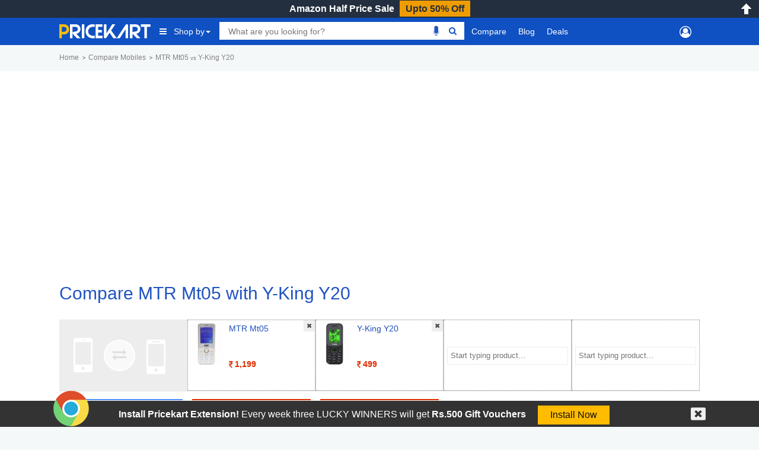

--- FILE ---
content_type: text/html; charset=UTF-8
request_url: https://www.pricekart.com/compare/mtr-mt05-vs-y-king-y20
body_size: 11985
content:
<!DOCTYPE html> <html lang="en" xmlns="http://www.w3.org/1999/xhtml" xmlns:fb="http://www.facebook.com/2008/fbml" xmlns:og="http://ogp.me/#" xml:lang="en"> <head> <meta charset="utf-8"> <meta http-equiv="X-UA-Compatible" content="IE=edge"> <meta name="viewport" content="width=device-width, initial-scale=1.0, maximum-scale=2.0"/> <meta name="mobile-web-app-capable" content="yes"> <meta name="theme-color" content="#0439AD"/> <meta name="HandheldFriendly" content="true"/> <title>Compare MTR Mt05 vs Y-King Y20 by Price, Features, Performance & Reviews in India</title> <link rel="canonical" href="https://www.pricekart.com/compare/mtr-mt05-vs-y-king-y20"/> <meta name="google-site-verification" content="FcZDfTpsoleo56cffLzrQe-dz8dOv-4UpPhvSCCvnRw" /> <meta name="B-verify" content="6ddbb52518fe396e5ed6b25b2ce2ae885a70201e" /> <meta name="_mg-domain-verification" content="ecb1d5a81f5ea0a5ecd0f7f9b5b1144d" /> <meta name="verify-admitad" content="36b86b722b" /> <meta name="wot-verification" content="323211c29060112c38cc"/> <link rel="manifest" href="https://www.pricekart.com/manifest.json"> <link rel="search" href="https://www.pricekart.com/pricekart_search.xml" type="application/opensearchdescription+xml" title="Pricekart search: Find the lowest price" /> <meta name="description" content="Compare MTR Mt05 vs Y-King Y20 by features & Prices online to choose the best MTR Mt05 vs Y-King Y20 for yourself. Compare latest MTR Mt05 vs Y-King Y20 and get the lowest price online. Check top MTR Mt05 vs Y-King Y20 comparisons on 18th January 2026"> <meta name="keywords" content="W"> <meta http-equiv="content-language" content="en-in"/> <meta http-equiv="x-dns-prefetch-control" content="on"> <link rel="dns-prefetch" href="https://cdn.pricekart.com"> <link rel="dns-prefetch" href="https://blog.pricekart.com"> <link rel="dns-prefetch" href="https://cdn.onesignal.com"> <link rel="dns-prefetch" href="https://adservice.google.com"> <link rel="dns-prefetch" href="https://adservice.google.co.in"> <link rel="dns-prefetch" href="https://googleads.g.doubleclick.net"> <link rel="dns-prefetch" href="https://pagead2.googlesyndication.com"> <link rel="dns-prefetch" href="https://www.googletagmanager.com"> <link rel="dns-prefetch" href="https://www.google-analytics.com"> <link rel="dns-prefetch" href="https://www.googletagservices.com"> <link rel="dns-prefetch" href="https://tpc.googlesyndication.com"> <link rel="icon" href="https://cdn.pricekart.com/images/favicon.png"> <link rel="shortcut icon" href="https://cdn.pricekart.com/images/favicon.png" /> <link rel="apple-touch-icon" href="https://cdn.pricekart.com/images/favicon/app-icon-192.png"> <meta name="twitter:card" content="summary_large_image"> <meta name="twitter:site" content="@pricekartcom"> <meta name="twitter:title" content="Compare MTR Mt05 vs Y-King Y20 by Price, Features, Performance & Reviews in India"> <meta name="twitter:url" content="https://www.pricekart.com/compare/mtr-mt05-vs-y-king-y20" /> <meta name="twitter:description" content="Compare MTR Mt05 vs Y-King Y20 by features & Prices online to choose the best MTR Mt05 vs Y-King Y20 for yourself. Compare latest MTR Mt05 vs Y-King Y20 and get the lowest price online. Check top MTR Mt05 vs Y-King Y20 comparisons on 18th January 2026"> <meta name="twitter:creator" content="@pricekartcom"> <meta name="twitter:image" content="https://cdn.pricekart.com/images/logo-pricekart.jpg"> <meta property="og:title" content="Compare MTR Mt05 vs Y-King Y20 by Price, Features, Performance & Reviews in India" /> <meta property="og:type" content="article" /> <meta property="og:url" content="https://www.pricekart.com/compare/mtr-mt05-vs-y-king-y20" /> <meta property="og:image" content="https://cdn.pricekart.com/images/logo-pricekart.jpg" /> <meta property="og:description" content="Compare MTR Mt05 vs Y-King Y20 by features & Prices online to choose the best MTR Mt05 vs Y-King Y20 for yourself. Compare latest MTR Mt05 vs Y-King Y20 and get the lowest price online. Check top MTR Mt05 vs Y-King Y20 comparisons on 18th January 2026" /> <meta property="og:site_name" content="Pricekart.com" /> <meta property="fb:admins" content="1359515611" /> <meta property="fb:app_id" content="950901685068896" /> <script type="text/javascript">var mnp = parseInt('0');var mxp = parseInt('0');var mnv = parseInt('0');var mxv = parseInt('0');</script> <link rel='chrome-webstore-item' href="https://chrome.google.com/webstore/detail/pricekartcom/kcbdjhnejhfhbnheocgjkmhobgegdabn"> <!-- Google tag (gtag.js) --> <script async src="https://www.googletagmanager.com/gtag/js?id=G-FG41ZD2J3N"></script> <script >
            window.dataLayer = window.dataLayer || [];
            function gtag(){dataLayer.push(arguments);}
                gtag('js', new Date());

                gtag('config', 'G-FG41ZD2J3N');
        </script> <script>
            function MKTJ(){}
            var MKT = new MKTJ();
            MKT.global = {};
            MKT.global['BASE_URL']='https://www.pricekart.com';
            MKT.global['CDN_URL']='https://cdn.pricekart.com';
            MKT.global['CDN_PKT']='https://cdn.pricekart.com';
            MKT.global['CE_URL']='https://chrome.google.com/webstore/detail/pricekartcom/kcbdjhnejhfhbnheocgjkmhobgegdabn';
            MKT.global['FE_URL']='https://addons.mozilla.org/en-US/firefox/addon/pricekart-com/';
        </script> <link href="https://cdn.pricekart.com/cache/16131303844c855303c8e3d39431b7567ffd78c54f.css" rel="stylesheet" type="text/css" media="all" /> <script defer type="text/javascript" src="https://cdn.pricekart.com/cache/15947952846680366ad12d04875924a4a3510b214f.js" charset="UTF-8"></script> <script>
(function(w,d,s,l,i){w[l]=w[l]||[];w[l].push({'gtm.start':
new Date().getTime(),event:'gtm.js'});var f=d.getElementsByTagName(s)[0],
j=d.createElement(s),dl=l!='dataLayer'?'&l='+l:'';j.async=true;j.src=
'https://www.googletagmanager.com/gtm.js?id='+i+dl;f.parentNode.insertBefore(j,f);
})(window,document,'script','dataLayer','GTM-TP74BSJ');
</script> </head> <body role="document" class="page innerpage" > <noscript><iframe src="https://www.googletagmanager.com/ns.html?id=GTM-TP74BSJ" height="0" width="0" style="display:none;visibility:hidden"></iframe></noscript> <section id="header" class="other_pages"> <div class="cbp-af-header"> <div id='hellobar' > <div class="cycle-slideshow" data-cycle-fx=fadeout data-cycle-pause-on-hover="true" data-cycle-speed="500" data-cycle-slides="> div" > <div class="hello-item"> <div class="item-in" style="background:#232f3e;border-bottom: 1px solid #ef9c00;"> <p class='hellotext'><a rel="nofollow" style="color:#ffffff;" target="_blank" href="https://www.pricekart.com/redirect?r=aHR0cHM6Ly9hbXpuLnRvLzNzbTd2NlY=&n=Amazon Half Price Sale">Amazon Half Price Sale</a> <a rel="nofollow" style="background:#ef9c00;color:#232f3e;" class='hellobutton' target="_blank" href="https://www.pricekart.com/redirect?r=aHR0cHM6Ly9hbXpuLnRvLzNzbTd2NlY=&n=Amazon Half Price Sale">Upto 50% Off</a></p> </div> </div> </div> <close></close> </div> <open></open> <div id="primary-menu"> <div class="container nav-container"> <div class="row header-bottom-row"> <div class="col-lg-12 col-md-12 col-sm-12 col-xs-12"> <nav class="navbar navbar-inverse navbar-static-top"> <div class="collapse navbar-collapse" id="prkt-navbar-collapse"> <div class="logo1"> <a href="https://www.pricekart.com" title="Pricekart.com"> <img src="https://cdn.pricekart.com/images/logo.png" alt="Pricekart.com"> </a> </div> <ul class="nav navbar-nav"> <li class="active dropdown tabbed-mega"><a href="#" class="dropdown-toggle main_menu_a" data-toggle="dropdown" role="button" aria-haspopup="true" aria-expanded="false"><i class="fa fa-bars" aria-hidden="true"></i>Shop by<span class="caret"></span></a> <div class="dropdown-menu tabbed-menu tabbed-mega-menu tabbed-height-400"> <ul> <li><a href="https://www.pricekart.com/mobile" class="active-tab">Mobiles</a> <div class="active-tab-content tabbed-menu-content container"> <div class="row"> <div class="col-lg-4 col-md-4 col-sm-4 col-xs-12"> <div class="mkt-ttl"><a href="https://www.pricekart.com/mobile/brands-in-india">By Brand</a></div> <ul> <li><a href="https://www.pricekart.com/mobile/samsung-mobiles-price-list-in-india">Samsung Mobiles</a></li> <li><a href="https://www.pricekart.com/mobile/apple-mobiles-price-list-in-india">Apple iPhones</a></li> <li><a href="https://www.pricekart.com/mobile/xiaomi-mobiles-price-list-in-india">Xiaomi Mobiles</a></li> <li><a href="https://www.pricekart.com/mobile/realme-mobiles-price-list-in-india">Realme Mobiles</a></li> <li><a href="https://www.pricekart.com/mobile/vivo-mobiles-price-list-in-india">Vivo Mobiles</a></li> <li><a href="https://www.pricekart.com/mobile/oppo-mobiles-price-list-in-india">Oppo Mobiles</a></li> <li><a href="https://www.pricekart.com/mobile/oneplus-mobiles-price-list-in-india">OnePlus Mobiles</a></li> <li><a href="https://www.pricekart.com/mobile/nokia-mobiles-price-list-in-india">Nokia Mobiles</a></li> <li><a href="https://www.pricekart.com/mobile/motorola-mobiles-price-list-in-india">Motorola Mobiles</a></li> </ul> <div class="mkt-ttl"><a href="https://www.pricekart.com/used-mobile-price-calculator" title="Used Mobile Price">Used Mobile Price</a></div> </div> <div class="col-lg-4 col-md-4 col-sm-4 col-xs-12"> <div class="mkt-ttl">By Feature</div> <ul> <li><a href="https://www.pricekart.com/mobile/5g-mobiles-price-list">5g Mobiles</a></li> <li><a href="https://www.pricekart.com/mobile/4g-volte-mobiles-price-list">4g VoLTE Mobiles</a></li> <li><a href="https://www.pricekart.com/mobile/8gb-ram-mobiles-price-list">8GB RAM Mobiles</a></li> <li><a href="https://www.pricekart.com/mobile/12gb-ram-mobiles-price-list">12GB RAM Mobiles</a></li> <li><a href="https://www.pricekart.com/mobile/notched-display-mobiles-price-list">Notched Display Phones</a></li> <li><a href="https://www.pricekart.com/mobile/bezel-less-mobiles-price-list">Bezel Less Display</a></li> <li><a href="https://www.pricekart.com/mobile/waterproof-mobiles-price-list">Waterproof Mobiles</a></li> <li><a href="https://www.pricekart.com/mobile/quick-charging-mobiles-price-list">Quick Charging Mobiles</a></li> <li><a href="https://www.pricekart.com/mobile/face-unlock-mobiles-price-list">Face Unlock Mobiles</a></li> <li><a href="https://www.pricekart.com/mobile/128gb-internal-storage-mobiles-price-list">128GB Storage Mobiles</a></li> <li><a href="https://www.pricekart.com/mobile/256gb-internal-storage-mobiles-price-list">256GB Storage Mobiles</a></li> </ul> </div> <div class="col-lg-4 col-md-4 col-sm-4 col-xs-12"> <div class="mkt-ttl">Trending</div> <ul> <li><a href="https://www.pricekart.com/mobile/phone-finder-online">Phone Finder</a></li> <li><a href="https://www.pricekart.com/mobile/4gb-ram-mobiles-price-list">4GB RAM Mobiles</a></li> <li><a href="https://www.pricekart.com/mobile/dual-4g-volte-mobiles-price-list">Dual SIM Dual VoLTE Mobiles</a></li> <li><a href="https://www.pricekart.com/mobile/wireless-charging-mobiles-price-list">Wireless Charging Mobiles</a></li> <li><a href="https://www.pricekart.com/mobile/fingerprint-scanner-mobiles-price-list">Fingerprint Scanner Mobiles</a></li> <li><a href="https://www.pricekart.com/mobile/upcoming-mobiles-price-list">Upcoming Mobiles</a></li> <li><a href="https://www.pricekart.com/mobile/latest-mobiles-price-list">Latest Mobiles</a></li> <li><a href="https://www.pricekart.com/mobile/best-selling-mobiles-price-list">Best Selling Mobiles</a></li> <li><a href="https://www.pricekart.com/mobile/mobiles-below-10000">Mobiles Below Rs.10000</a></li> <li><a href="https://www.pricekart.com/mobile/mobiles-below-15000">Mobiles Below Rs.15000</a></li> <li><a href="https://www.pricekart.com/mobile/mobiles-with-50-percent-discount">Mobiles with 50% discount</a></li> </ul> </div> </div> </div> </li> <li><a href="https://www.pricekart.com/tablet">Tablets</a> <div class="tabbed-menu-content container"> <div class="row"> <div class="col-lg-4 col-md-4 col-sm-4 col-xs-12"> <div class="mkt-ttl"><a href="https://www.pricekart.com/tablet/brands-in-india">By Brand</a></div> <ul> <li><a href="https://www.pricekart.com/tablet/samsung-tablets-price-list-in-india">Samsung Tabs</a></li> <li><a href="https://www.pricekart.com/tablet/apple-tablets-price-list-in-india">Apple iPads</a></li> <li><a href="https://www.pricekart.com/tablet/lenovo-tablets-price-list-in-india">Lenovo Tablet</a></li> <li><a href="https://www.pricekart.com/tablet/huawei-tablets-price-list-in-india">Huawei Tablet</a></li> <li><a href="https://www.pricekart.com/tablet/micromax-tablets-price-list-in-india">Micromax Tablet</a></li> <li><a href="https://www.pricekart.com/tablet/karbonn-tablets-price-list-in-india">Karbonn Tablet</a></li> <li><a href="https://www.pricekart.com/tablet/iball-tablets-price-list-in-india">iBall Tablets</a></li> <li><a href="https://www.pricekart.com/tablet/ikall-tablets-price-list-in-india">iKall Tablets</a></li> </ul> </div> <div class="col-lg-4 col-md-4 col-sm-4 col-xs-12"> <div class="mkt-ttl">By Feature</div> <ul> <li><a href="https://www.pricekart.com/tablet/4g-tablets-price-list">4G Tablets</a></li> <li><a href="https://www.pricekart.com/tablet/3gb-ram-tablets-price-list">3GB RAM Tablets</a></li> <li><a href="https://www.pricekart.com/tablet/4gb-ram-tablets-price-list">4GB RAM Tablets</a></li> <li><a href="https://www.pricekart.com/tablet/6gb-ram-tablets-price-list">6GB RAM Tablets</a></li> <li><a href="https://www.pricekart.com/tablet/64gb-internal-storage-tablets-price-list">64GB Storage Tablets</a></li> <li><a href="https://www.pricekart.com/tablet/128gb-internal-storage-tablets-price-list">128GB Storage Tablets</a></li> <li><a href="https://www.pricekart.com/tablet/calling-facility-tablets-price-list">Tablets with Calling Facilities</a></li> <li><a href="https://www.pricekart.com/tablet/wifi-tablets-price-list">WiFi Tablets</a></li> </ul> </div> <div class="col-lg-4 col-md-4 col-sm-4 col-xs-12"> <div class="mkt-ttl">Trending</div> <ul> <li><a href="https://www.pricekart.com/tablet/top-10-tablets-price-list">Top 10 Tablets</a></li> <li><a href="https://www.pricekart.com/tablet/upcoming-tablets-price-list">Upcoming Tablets</a></li> <li><a href="https://www.pricekart.com/tablet/android-tablets-price-list">Android Tablets</a></li> <li><a href="https://www.pricekart.com/tablet/budget-tablets-price-list">Budget Tablets</a></li> <li><a href="https://www.pricekart.com/tablet-finder">Tablet Finder</a></li> <li><a href="https://www.pricekart.com/tablet/tablets-below-10000">Tablets Below Rs.10000</a></li> <li><a href="https://www.pricekart.com/tablet/trending-tablets-price-list">Trending Tablets Price List</a></li> <li><a href="https://www.pricekart.com/tablet">All Tablet Price Lists</a></li> </ul> </div> </div> </div> </li> <li><a href="https://www.pricekart.com/laptop">Laptops</a> <div class="tabbed-menu-content container"> <div class="row"> <div class="col-lg-4 col-md-4 col-sm-4 col-xs-12"> <div class="mkt-ttl"><a href="https://www.pricekart.com/laptop/brands-in-india">By Brand</a></div> <ul> <li><a href="https://www.pricekart.com/laptop/dell-laptops-price-list-in-india">Dell Laptops</a></li> <li><a href="https://www.pricekart.com/laptop/hp-laptops-price-list-in-india">HP Laptops</a></li> <li><a href="https://www.pricekart.com/laptop/acer-laptops-price-list-in-india">Acer Laptops</a></li> <li><a href="https://www.pricekart.com/laptop/lenovo-laptops-price-list-in-india">Lenovo Laptops</a></li> <li><a href="https://www.pricekart.com/laptop/apple-laptops-price-list-in-india">Apple Laptops</a></li> <li><a href="https://www.pricekart.com/laptop/asus-laptops-price-list-in-india">Asus Laptops</a></li> <li><a href="https://www.pricekart.com/laptop/brands-in-india">All Brand Laptops</a></li> </ul> </div> <div class="col-lg-4 col-md-4 col-sm-4 col-xs-12"> <div class="mkt-ttl">By Features </div> <ul> <li><a href="https://www.pricekart.com/laptop/top-10-laptops-price-list">Top 10 Laptops</a></li> <li><a href="https://www.pricekart.com/laptop/gaming-laptops-price-list">Gaming Laptops</a></li> <li><a href="https://www.pricekart.com/laptop/touchscreen-laptops-price-list">Touch Screen Laptops</a></li> <li><a href="https://www.pricekart.com/laptop/core-i7-processor-laptops-price-list">Core i7 Laptops</a></li> <li><a href="https://www.pricekart.com/laptop/core-i5-processor-laptops-price-list">Core i5 Laptops</a></li> <li><a href="https://www.pricekart.com/laptop/8gb-ram-laptops-price-list">8GB RAM Laptops</a></li> <li><a href="https://www.pricekart.com/laptop/big-battery-laptops-price-list">Big Battery Laptops</a></li> </ul> </div> <div class="col-lg-4 col-md-4 col-sm-4 col-xs-12"> <div class="mkt-ttl">Trending</div> <ul> <li><a href="https://www.pricekart.com/laptop/laptops-below-20000">Laptops Below Rs.20000</a></li> <li><a href="https://www.pricekart.com/laptop/laptops-below-30000">Laptops Below Rs.30000</a></li> <li><a href="https://www.pricekart.com/laptop/laptops-below-35000">Laptops Below Rs.35000</a></li> <li><a href="https://www.pricekart.com/laptop/latest-laptops-price-list">Latest Laptops</a></li> <li><a href="https://www.pricekart.com/laptop/popular-laptops-price-list">Popular Laptops</a></li> <li><a href="https://www.pricekart.com/laptop/windows-10-os-laptops-price-list">Windows 10 Laptops</a></li> <li><a href="https://www.pricekart.com/laptop/best-selling-laptops-price-list">Best Selling Laptops</a></li> </ul> </div> </div> </div> </li> <li><a href="https://www.pricekart.com/electronics/televisions">Televisions</a> <div class="tabbed-menu-content container"> <div class="row"> <div class="col-lg-4 col-md-4 col-sm-4 col-xs-6"> <div class="mkt-ttl">By Brand</div> <ul> <li><a href="https://www.pricekart.com/electronics/televisions/xiaomi-televisions-price-list-in-india">Xiaomi TVs</a></li> <li><a href="https://www.pricekart.com/electronics/televisions/samsung-televisions-price-list-in-india">Samsung TVs</a></li> <li><a href="https://www.pricekart.com/electronics/televisions/vu-televisions-price-list-in-india">Vu TVs</a></li> <li><a href="https://www.pricekart.com/electronics/televisions/panasonic-televisions-price-list-in-india">Panasonic TVs</a></li> <li><a href="https://www.pricekart.com/electronics/televisions/micromax-televisions-price-list-in-india">Micromax TVs</a></li> <li><a href="https://www.pricekart.com/electronics/televisions/tcl-televisions-price-list-in-india">TCL TVs</a></li> <li><a href="https://www.pricekart.com/electronics/televisions/best-selling-televisions-price-list">Best Selling TVs</a></li> </ul> </div> <div class="col-lg-4 col-md-4 col-sm-4 col-xs-6"> <div class="mkt-ttl">By Feature</div> <ul> <li><a href="https://www.pricekart.com/electronics/televisions/top-10-televisions-price-list">Top 10 Smart TVs</a></li> <li><a href="https://www.pricekart.com/electronics/televisions/full-hd-televisions-price-list">Full HD TV</a></li> <li><a href="https://www.pricekart.com/electronics/televisions/led-televisions-price-list">LED TV</a></li> <li><a href="https://www.pricekart.com/electronics/televisions/46-inch-televisions-price-list">46 inch TV</a></li> <li><a href="https://www.pricekart.com/electronics/televisions/55-inch-televisions-price-list">55 inch TV</a></li> <li><a href="https://www.pricekart.com/electronics/televisions/ultra-hd-4k-televisions-price-list">4K TVs</a></li> <li><a href="https://www.pricekart.com/electronics/televisions/curved-televisions-price-list">Curved TV</a></li> </ul> </div> <div class="col-lg-4 col-md-4 col-sm-4 col-xs-6"> <div class="mkt-ttl">Trending</div> <ul> <li><a href="https://www.pricekart.com/electronics/televisions/samsung-led-televisions-price-list">Samsung LED TV</a></li> <li><a href="https://www.pricekart.com/electronics/televisions/popular-televisions-price-list">Popular Televisions</a></li> <li><a href="https://www.pricekart.com/electronics/televisions/televisions-below-80000">Televisions Below Rs.20000</a></li> <li><a href="https://www.pricekart.com/electronics/televisions/top-trending-televisions-price-list">Top Trending Televisions</a></li> <li><a href="https://www.pricekart.com/electronics/televisions/thomson-led-televisions-price-list">Thomson LED TV</a></li> <li><a href="https://www.pricekart.com/electronics/televisions/sony-led-televisions-price-list">Sony LED TV</a></li> </ul> </div> </div> </div> </li> <li><a href="https://www.pricekart.com/best-sellers">Best Sellers</a> <div class="tabbed-menu-content container"> <div class="row"> <div class="col-lg-12 col-md-12 col-sm-12 col-xs-12"> <div class="mkt-ttl"><a href="https://www.pricekart.com/best-sellers">Best Sellers</a></div> <ul class="menu-best-sellers"> <li><a href="/best-sellers/baby-products">Baby Products</a></li> <li><a href="/best-sellers/bags-wallets-and-luggage">Bags, Wallets and Luggage</a></li> <li><a href="/best-sellers/beauty">Beauty</a></li> <li><a href="/best-sellers/books">Books</a></li> <li><a href="/best-sellers/car-motorbike">Car & Motorbike</a></li> <li><a href="/best-sellers/clothing-accessories">Clothing & Accessories</a></li> <li><a href="/best-sellers/computers-accessories">Computers & Accessories</a></li> <li><a href="/best-sellers/electronics">Electronics</a></li> <li><a href="/best-sellers/garden-outdoors">Garden & Outdoors</a></li> <li><a href="/best-sellers/gift-cards">Gift Cards</a></li> <li><a href="/best-sellers/grocery-gourmet-foods">Grocery & Gourmet Foods</a></li> <li><a href="/best-sellers/health-personal-care">Health & Personal Care</a></li> <li><a href="/best-sellers/home-kitchen">Home & Kitchen</a></li> <li><a href="/best-sellers/home-improvement">Home Improvement</a></li> <li><a href="/best-sellers/industrial-scientific">Industrial & Scientific</a></li> <li><a href="/best-sellers/jewellery">Jewellery</a></li> <li><a href="/best-sellers/movies-tv-shows">Movies & TV Shows</a></li> <li><a href="/best-sellers/musical-instruments">Musical Instruments</a></li> <li><a href="/best-sellers/office-products">Office Products</a></li> <li><a href="/best-sellers/pet-supplies">Pet Supplies</a></li> <li><a href="/best-sellers/shoes-handbags">Shoes & Handbags</a></li> <li><a href="/best-sellers/software">Software</a></li> <li><a href="/best-sellers/sports-fitness-outdoors">Sports, Fitness & Outdoors</a></li> <li><a href="/best-sellers/toys-games">Toys & Games</a></li> <li><a href="/best-sellers/video-games">Video Games</a></li> <li><a href="/best-sellers/watches">Watches</a></li> <li><a href="/best-sellers/women-s-clothing-accessories">Women's Clothing & Accessories</a></li> </ul> </div> </div> </div> </li> </ul> </div> </li> <li> <div class="search"> <div class="row"> <div class="box col-sm-10 col-xs-12"> <div class="ui-widget"> <form id="searchgadget" action="https://www.pricekart.com/search" method="GET" name="searchgadget" > <input class="q" name="q" type="text" value="" placeholder="What are you looking for?"> <img class="bnr_mic_s" alt="Speak Now" title="Speak Now" src="https://cdn.pricekart.com/images/mic-off.png" /> <button><i class="fa fa-search top"></i></button> </form> </div> </div> </div> </div> </li> <li class="dropdown dropdown-mega"><a class="dropdown-toggle main_menu_a" href="https://www.pricekart.com/compare-mobile-phones" title="Compare">Compare</a> <div class="dropdown-menu dropdown-mega-content"> <div class="row"> <div class="container"> <div class="col-sm-12"> <div class="strip-nav row"> <a class="cmpr-mobiles active" href="https://www.pricekart.com/compare-mobile-phones" title="Compare Mobile Phones">Mobiles</a> <a class="cmpr-tablets " href="https://www.pricekart.com/compare-tablets" title="Compare Tablets">Tablets</a> <a class="cmpr-laptops " href="https://www.pricekart.com/compare-laptops" title="Compare Laptops">Laptops</a> <a class="cmpr-smartwatches " href="https://www.pricekart.com/compare-smartwatches" title="Compare Smartwatches">Smartwatches</a> <a class="cmpr-fitness " href="https://www.pricekart.com/compare-fitness-bands" title="Compare Fitness Bands">Fitness Bands</a> <a class="cmpr-cameras " href="https://www.pricekart.com/compare-dslr-cameras" title="Compare DSLR Cameras">DSLR Cameras</a> <a class="cmpr-tv " href="https://www.pricekart.com/compare-televisions" title="Compare Televisions">Televisions</a> <a class="cmpr-refrigerators " href="https://www.pricekart.com/compare-refrigerators" title="Compare Refrigerators">Refrigerators</a> <a class="cmpr-washing " href="https://www.pricekart.com/compare-washing-machines" title="Compare Washing Machines">Washing Mcns</a> <a class="cmpr-ac " href="https://www.pricekart.com/compare-air-conditioners" title="Compare Air Conditioners">Air Conditioners</a> <a class="cmpr-microwave " href="https://www.pricekart.com/compare-microwave-ovens" title="Compare Microwave Ovens">Microwave Ovens</a> </div> </div> </div> </div> </div> </li> <li><a class="main_menu_a"href="https://www.pricekart.com/blog/" title="Blog">Blog</a></li> <li><a class="dropdown-toggle main_menu_a" href="https://www.pricekart.com/deals-offers" title="Deals">Deals</a> <div class="dropdown-menu tabbed-menu normal"> <ul> <li><a href="https://www.pricekart.com/coupons" title="Coupons">Coupons</a></li> <li><a href="https://www.pricekart.com/price-drops" title="Price Drops">Price Drops</a></li> </ul> </div> </li> </ul> <div class="search"> <div class="row"> <div class="col-sm-2 col-xs-12 mk-userp"> <div class="mkt-ttl"> </div> </div> </div> </div> </div> </nav> </div> </div> </div> </div> </div> </section> <section id="main"> <div class="post"> <div class="container"> <div class="breadcrumb"> <div id="breadcrum1" itemscope itemtype="http://data-vocabulary.org/Breadcrumb" itemref="breadcrum2"> <a itemprop="url" href="https://www.pricekart.com" title="Home"><span itemprop="title">Home</span></a> </div> <div id="breadcrum2" itemscope itemtype="http://data-vocabulary.org/Breadcrumb" itemprop="child" itemref="breadcrum3"> <a itemprop="url" href="/compare" title="Compare"><span itemprop="title">Compare Mobiles</span></a> </div> <div id="breadcrum3" itemscope itemtype="http://data-vocabulary.org/Breadcrumb" itemprop="child"> <span itemprop="title">MTR Mt05 <small>vs</small> Y-King Y20</span> </div> </div> </div> <div class="let-us"> <div class="container"> <div class="row"> <div class="col-sm-12 mkrtads" align="center"> <ins class="adsbygoogle" style="display:block" data-ad-client="ca-pub-5528219532974171" data-ad-slot="2022134124" data-ad-format="auto"></ins> <script>
(adsbygoogle = window.adsbygoogle || []).push({});
</script> </div> <div class="clearfix"></div> </div> </div> </div> <div class="entry let-us"> <div class="container"> <h1>Compare MTR Mt05 with Y-King Y20</h1> </div> <div class="img-add-to-compare"> <div class="color-bg"> <div class="container"> <form action="https://www.pricekart.com/mobile-phones" method="post" name="phonecompare" id="phonecompare"> <div class="col-compare first"><img alt="Compare Mobiles" class="lazyload" data-src="https://cdn.pricekart.com/images/compare.png"></div> <div class="col-compare"> <input type="hidden" name="cmp_phones[]" value="mtr-mt05"> <a href="https://www.pricekart.com/mobile/mtr-mt05" title="MTR Mt05" ><img alt="MTR Mt05" class="lazyload" data-src="https://cdn.pricekart.com/mobile/small/mtr-mt05-metallic-gold-white.jpg"></a> <p class="text-left"> <a class="p-name" href="https://www.pricekart.com/mobile/mtr-mt05" title="" >MTR Mt05</a> <a class="p-price" href="https://www.pricekart.com/mobile/mtr-mt05" title="" ><b><i class="fa fa-inr"></i>1,199</b></a> <a href="javascript:;" title="Close"><img alt="Close" class="close_auto lazyload" data-src="https://cdn.pricekart.com/images/close-icon.png"></a> </p> </div> <div class="col-compare"> <input type="hidden" name="cmp_phones[]" value="y-king-y20"> <a href="https://www.pricekart.com/mobile/y-king-y20" title="Y-King Y20" ><img alt="Y-King Y20" class="lazyload" data-src="https://cdn.pricekart.com/mobile/small/y-king-y20.jpg"></a> <p class="text-left"> <a class="p-name" href="https://www.pricekart.com/mobile/y-king-y20" title="" >Y-King Y20</a> <a class="p-price" href="https://www.pricekart.com/mobile/y-king-y20" title="" ><b><i class="fa fa-inr"></i>499</b></a> <a href="javascript:;" title="Close"><img alt="Close" class="close_auto lazyload" data-src="https://cdn.pricekart.com/images/close-icon.png"></a> </p> </div> <div class="col-compare"> <input name="cmp_phones[]" placeholder="Start typing product..." class="tags ui-autocomplete-input" > </div> <div class="col-compare"> <input name="cmp_phones[]" placeholder="Start typing product..." class="tags ui-autocomplete-input" > </div> <input type="hidden" id="cmpcat" name="cmpcat" value="mobile"/> <input type="hidden" name="cat-slug" value="compare" id="cat-slug"> <div class="clearfix"></div> </form> </div> </div> </div> <div class="container"> <div class="compare-prices"> <div class="compare-info"> <table class="table" border="0" cellpadding="0" cellspacing="0" width="100%"> <tr> <td width="20%"> <a rel="nofollow" target="_blank" href="https://www.pricekart.com/redirect?r=aHR0cHM6Ly9hZC5hZG1pdGFkLmNvbS9nL2doNXBsbTgwdnMzNmI4NmI3MjJiM2MwOWYxZWEwZC8=&n=Apply for credit card and get free gifts" class="btn btn-md" title="Easy EMI - Apply for Credit card"><small>5% Instant Discount On</small><small>Using Credit/Debit Card</small></a> </td> <td width="20%"> <a target="_blank" href="https://www.pricekart.com/mobile/mtr-mt05" title="MTR Mt05"> <strong> <i class="fa fa-inr"></i>1,199<small>NA</small> </strong> </a> </td> <td width="20%"> <a target="_blank" href="https://www.pricekart.com/mobile/y-king-y20" title="Y-King Y20"> <strong> <i class="fa fa-inr"></i>499<small>NA</small> </strong> </a> </td> <td width="20%"> </td> <td width="20%"> </td> </tr> </table> </div> </div> <div class="clearfix">&nbsp;</div> <p><b>MTR Mt05 vs Y-King Y20</b> Comparison on Pricekart.com. Lowest price of MTR Mt05 is <i class="fa fa-inr"></i>1199 <a rel="nofollow" target="_blank" href=""></a> and Y-King Y20 lowest price is <i class="fa fa-inr"></i>499 <a rel="nofollow" target="_blank" href=""></a>. <b>Compare MTR Mt05 with Y-King Y20</b> specifications, features, score, prices and Pros & cons as well for better decision making. </p> <div class="compare-specifications"> <h2>Compare MTR Mt05 vs Y-King Y20</h2> <table class="table" border="1" cellpadding="0" cellspacing="0" width="100%"> <tr> <th class='cell'><strong class="listing-margin-left"><img class="lazyload" data-src="https://cdn.pricekart.com/images/icon.png" alt="Summary">Summary</strong></th> <th width="20%" class='cell mobiscore'> <span class="mkrtscore" data-toggle="tooltip" data-placement="bottom" title="Pricekart.com Score is based on mobile specs, prices & other factors, this will guide you to select the best smartphone available in a price range.">67 Score</span> </th> <th width="20%" class='cell mobiscore'> <span class="mkrtscore" data-toggle="tooltip" data-placement="bottom" title="Pricekart.com Score is based on mobile specs, prices & other factors, this will guide you to select the best smartphone available in a price range.">56 Score</span> </th> <th width="20%" > </th> <th width="20%" > </th> </tr> <tr> <td width="20%" class='cell'>Performance</td> <td width="20%" class='cell'> <b></b> <br/>128 MB RAM <br/> </td> <td width="20%" class='cell'> <b></b> <br/> </td> <td width="20%" > <b></b> </td> <td width="20%" > <b></b> </td> </tr> <tr> <td width="20%" class='cell'>Display</td> <td width="20%" class='cell'> <b>2.4 inch</b> <br/>120 x 240 pixels <br/> Density </td> <td width="20%" class='cell'> <b>2.4 inch</b> <br/>176 x 240 pixels <br/>124 PPI Density </td> <td width="20%" > <b></b> </td> <td width="20%" > <b></b> </td> </tr> <tr> <td width="20%" class='cell'>Camera</td> <td width="20%" class='cell'> <b>0.3 MP (Main)</b> </td> <td width="20%" class='cell'> <b>1.3 MP (Main)</b> </td> <td width="20%" > <b></b> </td> <td width="20%" > <b></b> </td> </tr> <tr> <td width="20%" class='cell'>Battery</td> <td width="20%" class='cell'> <b>1000 mAh</b> <br/> </td> <td width="20%" class='cell'> <b>1800 mAh</b> <br/>Li-ion </td> <td width="20%" > <b></b> </td> <td width="20%" > <b></b> </td> </tr> <tr> <th colspan="5"><strong class="listing-margin-left"><img class="lazyload" data-src="https://cdn.pricekart.com/images/icon-1.png" alt="Display">Display</strong></th> </tr> <tr> <td width="20%" class='cell'>Screen Size</td> <td width="20%" class='cell'> 2.4 inch </td> <td width="20%" class='cell'> 2.4 inch </td> <td width="20%" > </td> <td width="20%" > </td> </tr> <tr> <td class="cell">Screen Resolution</td> <td width="20%" class="cell">120 x 240$$Pixels</td> <td width="20%" class="cell">176 x 240 pixels</td> <td></td> <td></td> </tr> <tr> <td class='cell'>Pixel Density</td> <td width="20%" class="cell"></td></td> <td width="20%" class="cell">124 PPI</td></td> <td></td></td> <td></td></td> </tr> <tr> <td class='cell'>Display Type</td> <td width="20%" class="cell"></td></td> <td width="20%" class="cell">TFT</td></td> <td></td></td> <td></td></td> </tr> <tr> <td class='cell'>Gorilla Glass</td> <td width="20%" class="cell">-</td></td> <td width="20%" class="cell">-</td></td> <td></td></td> <td></td></td> </tr> <tr> <td class='cell'>Screen Protection</td> <td width="20%" class="cell">-</td></td> <td width="20%" class="cell">-</td></td> <td></td></td> <td></td></td> </tr> <tr> <th colspan="5"><strong class="listing-margin-left"><img class="lazyload" data-src="https://cdn.pricekart.com/images/icon-5.png" alt="Chipset">Chipset</strong></th> </tr> <tr> <td class='cell'>Brand</td> <td width="20%" class="cell"><a href="https://www.pricekart.com/mobile/mtr-mobiles-price-list-in-india" title="MTR Mobiles" />MTR Mobiles</a></td></td> <td width="20%" class="cell"><a href="https://www.pricekart.com/mobile/y-king-mobiles-price-list-in-india" title="Y-king Mobiles" />Y-king Mobiles</a></td></td> <td></td></td> <td></td></td> </tr> <tr> <td class='cell'>Chipset</td> <td width="20%" class="cell"></td></td> <td width="20%" class="cell"></td></td> <td></td></td> <td></td></td> </tr> <tr> <td class='cell'>Processor</td> <td width="20%" class="cell"></td></td> <td width="20%" class="cell"></td></td> <td></td></td> <td></td></td> </tr> <tr> <td class='cell'>RAM</td> <td width="20%" class="cell">128 MB RAM</td></td> <td width="20%" class="cell"></td></td> <td></td></td> <td></td></td> </tr> <tr> <td class='cell'>GPU</td> <td width="20%" class="cell"></td></td> <td width="20%" class="cell"></td></td> <td></td></td> <td></td></td> </tr> <tr> <th colspan="5"><strong class="listing-margin-left"><img class="lazyload" data-src="https://cdn.pricekart.com/images/icon-3.png" alt="Camera">Camera</strong></th> </tr> <tr> <td class='cell'>Rear Camera Resolution</td> <td width="20%" class="cell">0.3 MP</td></td> <td width="20%" class="cell">1.3 MP</td></td> <td></td></td> <td></td></td> </tr> <tr> <td class='cell'>Front Camera Resolution</td> <td width="20%" class="cell"></td></td> <td width="20%" class="cell"></td></td> <td></td></td> <td></td></td> </tr> <tr> <td class='cell'>Video</td> <td width="20%" class="cell"></td></td> <td width="20%" class="cell"></td></td> <td></td></td> <td></td></td> </tr> <tr> <td class='cell'>Camera Features</td> <td width="20%" class="cell"></td></td> <td width="20%" class="cell"></td></td> <td></td></td> <td></td></td> </tr> <tr> <th colspan="5"><strong class="listing-margin-left"><img class="lazyload" data-src="https://cdn.pricekart.com/images/icon-7.png" alt="General">General</strong></th> </tr> <tr> <td class='cell'>Operating System</td> <td width="20%" class="cell">Other</td></td> <td width="20%" class="cell">Other</td></td> <td></td></td> <td></td></td> </tr> <tr> <td class='cell'>OS Version</td> <td width="20%" class="cell"></td></td> <td width="20%" class="cell"></td></td> <td></td></td> <td></td></td> </tr> <tr> <td class='cell'>Weight</td> <td width="20%" class="cell"></td></td> <td width="20%" class="cell"></td></td> <td></td></td> <td></td></td> </tr> <tr> <td class='cell'>Dimensions</td> <td width="20%" class="cell"></td></td> <td width="20%" class="cell">121 x 51 x 13.2 mm</td></td> <td></td></td> <td></td></td> </tr> <tr> <td class='cell'>Thickness</td> <td width="20%" class="cell"></td></td> <td width="20%" class="cell"></td></td> <td></td></td> <td></td></td> </tr> <tr> <th colspan="5"><strong class="listing-margin-left"><img class="lazyload" data-src="https://cdn.pricekart.com/images/icon-11.png" alt="Storage">Storage</strong></th> </tr> <tr> <td class='cell'>Internal Storage</td> <td width="20%" class="cell">128 MB</td></td> <td width="20%" class="cell">32 MB</td></td> <td></td></td> <td></td></td> </tr> <tr> <td class='cell'>Card Slot</td> <td width="20%" class="cell"></td></td> <td width="20%" class="cell">microSD, Up to 8 GB</td></td> <td></td></td> <td></td></td> </tr> <tr> <td class='cell'>Other</td> <td width="20%" class="cell">128 MB</td></td> <td width="20%" class="cell">32MB storage, microSD card slot</td></td> <td></td></td> <td></td></td> </tr> <tr> <th colspan="5"><strong class="listing-margin-left"><img class="lazyload" data-src="https://cdn.pricekart.com/images/icon-8.png" alt="Communication">Communication</strong></th> </tr> <tr> <td class='cell'>SIM Card Slots</td> <td width="20%" class="cell">Dual SIM</td></td> <td width="20%" class="cell">Dual SIM</td></td> <td></td></td> <td></td></td> </tr> <tr> <td class='cell'>SIM Card Type</td> <td width="20%" class="cell">Normal-SIM</td></td> <td></td></td> <td></td></td> <td></td></td> </tr> <tr> <td class='cell'>Bluetooth</td> <td width="20%" class="cell">No</td></td> <td width="20%" class="cell"></td></td> <td></td></td> <td></td></td> </tr> <tr> <td class='cell'>3.5 mm Jack</td> <td width="20%" class="cell">Yes</td></td> <td width="20%" class="cell">Yes</td></td> <td></td></td> <td></td></td> </tr> <tr> <td class='cell'>NFC</td> <td width="20%" class="cell">No</td></td> <td width="20%" class="cell">No</td></td> <td></td></td> <td></td></td> </tr> <tr> <th colspan="5"><strong class="listing-margin-left"><img class="lazyload" data-src="https://cdn.pricekart.com/images/icon-6.png" alt="Connectivity">Connectivity</strong></th> </tr> <tr> <td class='cell'>VoLTE</td> <td></td></td> <td width="20%" class="cell"><i class='fa fa-close'></i></td></td> <td></td></td> <td></td></td> </tr> <tr> <td class='cell'>4G</td> <td width="20%" class="cell"><div class='info'></div></td></td> <td width="20%" class="cell"><div class='info'></div></td></td> <td></td></td> <td></td></td> </tr> <tr> <td class='cell'>3G</td> <td width="20%" class="cell"><div class='info'></div></td></td> <td width="20%" class="cell"><div class='info'></div></td></td> <td></td></td> <td></td></td> </tr> <tr> <td class='cell'>2G</td> <td width="20%" class="cell"><div class='info'>GSM 1800 / 1900 / 850 / 900 MHz </div></td></td> <td width="20%" class="cell"><div class='info'>GSM 1800 / 900 MHz</div></td></td> <td></td></td> <td></td></td> </tr> <tr> <td class='cell'>Wi-Fi</td> <td width="20%" class="cell"><div class='info'></div></td></td> <td width="20%" class="cell"><div class='info'></div></td></td> <td></td></td> <td></td></td> </tr> <tr> <td class='cell'>GPS</td> <td width="20%" class="cell"><div class='info'></div></td></td> <td width="20%" class="cell"><div class='info'></div></td></td> <td></td></td> <td></td></td> </tr> <tr> <td class='cell'>GPRS</td> <td width="20%" class="cell"><i class='fa fa-check'></i></td></td> <td width="20%" class="cell"><i class='fa fa-check'></i></td></td> <td></td></td> <td></td></td> </tr> <tr> <td class='cell'>EDGE</td> <td width="20%" class="cell"><i class='fa fa-check'></i></td></td> <td width="20%" class="cell"><i class='fa fa-check'></i></td></td> <td></td></td> <td></td></td> </tr> <tr> <td class='cell'>Radio</td> <td width="20%" class="cell"><i class='fa fa-check'></i></td></td> <td width="20%" class="cell"><i class='fa fa-check'></i></td></td> <td></td></td> <td></td></td> </tr> <tr> <th colspan="5"><strong class="listing-margin-left"><img class="lazyload" data-src="https://cdn.pricekart.com/images/icon-9.png" alt="Battery">Battery</strong></th> </tr> <tr> <td class='cell'>Battery Capacity</td> <td width="20%" class="cell">1000 mAh</td></td> <td width="20%" class="cell">1800 mAh</td></td> <td></td></td> <td></td></td> </tr> <tr> <td class='cell'>Battery Type</td> <td width="20%" class="cell"></td></td> <td width="20%" class="cell">Li-ion</td></td> <td></td></td> <td></td></td> </tr> <tr> <td class='cell'>Standby Time</td> <td width="20%" class="cell"></td></td> <td width="20%" class="cell"></td></td> <td></td></td> <td></td></td> </tr> <tr> <td class='cell'>Talk Time</td> <td width="20%" class="cell"></td></td> <td width="20%" class="cell"></td></td> <td></td></td> <td></td></td> </tr> <tr> <th colspan="5"><strong class="listing-margin-left"><img class="lazyload" data-src="https://cdn.pricekart.com/images/icon-10.png" alt="Other Features">Other Features</strong></th> </tr> <tr> <td class='cell'>Fingerprint Scanner</td> <td width="20%" class="cell"><i class='fa fa-close'></i></td></td> <td width="20%" class="cell"><i class='fa fa-close'></i></td></td> <td></td></td> <td></td></td> </tr> <tr> <td class='cell'>Waterproof</td> <td width="20%" class="cell"><i class='fa fa-close'></i></td></td> <td width="20%" class="cell"><i class='fa fa-close'></i></td></td> <td></td></td> <td></td></td> </tr> <tr> <td class='cell'>Sensors</td> <td width="20%" class="cell"></td></td> <td></td></td> <td></td></td> <td></td></td> </tr> <tr> <td class='cell'>Messaging</td> <td width="20%" class="cell"></td></td> <td></td></td> <td></td></td> <td></td></td> </tr> <tr> <td class='cell'>Java</td> <td width="20%" class="cell"></td></td> <td></td></td> <td></td></td> <td></td></td> </tr> <tr> <td class='cell'>Other</td> <td width="20%" class="cell"></td></td> <td></td></td> <td></td></td> <td></td></td> </tr> </table> </div> <div class="compare-prices"> <div class="compare-info"> <table class="table" border="0" cellpadding="0" cellspacing="0" width="100%"> <tr> <td width="20%"> <a rel="nofollow" target="_blank" href="https://www.pricekart.com/redirect?r=aHR0cHM6Ly9hZC5hZG1pdGFkLmNvbS9nL2doNXBsbTgwdnMzNmI4NmI3MjJiM2MwOWYxZWEwZC8=&n=Apply for credit card and get free gifts" class="btn btn-md" title="Easy EMI - Apply for Credit card"><small>5% Instant Discount On</small><small>Using Credit/Debit Card</small></a> </td> <td width="20%"> <a target="_blank" href="https://www.pricekart.com/mobile/mtr-mt05" title="MTR Mt05"> <strong> <i class="fa fa-inr"></i>1,199<small>NA</small> </strong> </a> </td> <td width="20%"> <a target="_blank" href="https://www.pricekart.com/mobile/y-king-y20" title="Y-King Y20"> <strong> <i class="fa fa-inr"></i>499<small>NA</small> </strong> </a> </td> <td width="20%"> </td> <td width="20%"> </td> </tr> </table> </div> </div> <table class="table"> <thead><tr><th>MTR Mt05 <small>v/s</small> Y-King Y20</th></tr></thead> <tbody> <tr><td>Both MTR Mt05 and Y-King Y20 comes with 2.4 inch display.</td></tr><tr><td>Y-King Y20 features 1.3 MP rear camera which is better than MTR Mt05. </td></tr><tr><td>Both MTR Mt05 and Y-King Y20 feature front camera.</td></tr> </tbody> </table> </div> </div> <div id="tabs-helpg" class="default-two-part let-us"> <div class="container"> <h2>Recent Comparisons</h2> <div class="clearfix"></div> <div class="row"> <div class="home-products"> <div class="col-sm-4 col-md-4 col-xs-6"> <div class="mobile-info"> <a href="https://www.pricekart.com/compare/tecno-camon-isky-2-vs-xiaomi-redmi-a4-128gb" title="Compare Tecno Camon iSKY 2 vs Xiaomi Redmi A4 128GB"> <div class="col-sm-6 col-md-6 col-xs-6"> <img class="lazyload" data-src="https://cdn.pricekart.com/mobile/small/tecno-camon-isky-2.jpg" alt="Tecno Camon iSKY 2"> <div class="price"><span><i class="fa fa-inr"></i>8,999</span></div> </div> <div class="col-sm-6 col-md-6 col-xs-6"> <img class="lazyload" data-src="https://cdn.pricekart.com/mobile/small/xiaomi-redmi-a4-128gb.jpg" alt="Xiaomi Redmi A4 128GB"> <div class="price"><span><i class="fa fa-inr"></i>9,499</span></div> </div> </a> <div class="clearfix"></div> <div class="border5"></div> <div class="clearfix"></div> <div class="col-sm-12 col-md-12 col-xs-12"> <div class="mkt-ttl"> <a href="https://www.pricekart.com/compare/tecno-camon-isky-2-vs-xiaomi-redmi-a4-128gb" title="Compare Tecno Camon iSKY 2 vs Xiaomi Redmi A4 128GB"> Tecno Camon iSKY 2 vs Xiaomi Redmi A4 128GB </a> </div> </div> <div class="clearfix"></div> </div> </div> <div class="col-sm-4 col-md-4 col-xs-6"> <div class="mobile-info"> <a href="https://www.pricekart.com/compare/lava-kkt-28i-vs-samsung-metro-b313" title="Compare Lava KKT 28i vs Samsung Metro B313"> <div class="col-sm-6 col-md-6 col-xs-6"> <img class="lazyload" data-src="https://cdn.pricekart.com/mobile/small/lava-kkt-28i.jpg" alt="Lava KKT 28i"> <div class="price"><span><i class="fa fa-inr"></i>1,499</span></div> </div> <div class="col-sm-6 col-md-6 col-xs-6"> <img class="lazyload" data-src="https://cdn.pricekart.com/mobile/small/samsung-metro-b313.jpg" alt="Samsung Metro B313"> <div class="price"><span><i class="fa fa-inr"></i>899</span></div> </div> </a> <div class="clearfix"></div> <div class="border5"></div> <div class="clearfix"></div> <div class="col-sm-12 col-md-12 col-xs-12"> <div class="mkt-ttl"> <a href="https://www.pricekart.com/compare/lava-kkt-28i-vs-samsung-metro-b313" title="Compare Lava KKT 28i vs Samsung Metro B313"> Lava KKT 28i vs Samsung Metro B313 </a> </div> </div> <div class="clearfix"></div> </div> </div> <div class="col-sm-4 col-md-4 col-xs-6"> <div class="mobile-info"> <a href="https://www.pricekart.com/compare/apple-iphone-14-vs-apple-iphone-16-plus" title="Compare Apple iPhone 14 vs Apple iPhone 16 Plus"> <div class="col-sm-6 col-md-6 col-xs-6"> <img class="lazyload" data-src="https://cdn.pricekart.com/mobile/small/apple-iphone-14.jpg" alt="Apple iPhone 14"> <div class="price"><span><i class="fa fa-inr"></i>54,900</span></div> </div> <div class="col-sm-6 col-md-6 col-xs-6"> <img class="lazyload" data-src="https://cdn.pricekart.com/mobile/small/apple-iphone-16-plus.jpg" alt="Apple iPhone 16 Plus"> <div class="price"><span><i class="fa fa-inr"></i>76,490</span></div> </div> </a> <div class="clearfix"></div> <div class="border5"></div> <div class="clearfix"></div> <div class="col-sm-12 col-md-12 col-xs-12"> <div class="mkt-ttl"> <a href="https://www.pricekart.com/compare/apple-iphone-14-vs-apple-iphone-16-plus" title="Compare Apple iPhone 14 vs Apple iPhone 16 Plus"> Apple iPhone 14 vs Apple iPhone 16 Plus </a> </div> </div> <div class="clearfix"></div> </div> </div> <div class="col-sm-4 col-md-4 col-xs-6"> <div class="mobile-info"> <a href="https://www.pricekart.com/compare/asus-zenfone-2-laser-ze601kl-vs-realme-narzo-70-pro" title="Compare Asus Zenfone 2 Laser ZE601KL vs realme Narzo 70 Pro"> <div class="col-sm-6 col-md-6 col-xs-6"> <img class="lazyload" data-src="https://cdn.pricekart.com/mobile/small/asus-zenfone-2-laser-ze601kl.jpg" alt="Asus Zenfone 2 Laser ZE601KL"> <div class="price"><span><i class="fa fa-inr"></i>17,999</span></div> </div> <div class="col-sm-6 col-md-6 col-xs-6"> <img class="lazyload" data-src="https://cdn.pricekart.com/mobile/small/realme-narzo-70-pro.jpg" alt="realme Narzo 70 Pro"> <div class="price"><span><i class="fa fa-inr"></i>17,999</span></div> </div> </a> <div class="clearfix"></div> <div class="border5"></div> <div class="clearfix"></div> <div class="col-sm-12 col-md-12 col-xs-12"> <div class="mkt-ttl"> <a href="https://www.pricekart.com/compare/asus-zenfone-2-laser-ze601kl-vs-realme-narzo-70-pro" title="Compare Asus Zenfone 2 Laser ZE601KL vs realme Narzo 70 Pro"> Asus Zenfone 2 Laser ZE601KL vs realme Narzo 70 Pro </a> </div> </div> <div class="clearfix"></div> </div> </div> <div class="col-sm-4 col-md-4 col-xs-6"> <div class="mobile-info"> <a href="https://www.pricekart.com/compare/samsung-galaxy-s23-fe-256gb-vs-samsung-galaxy-s24-fe" title="Compare Samsung Galaxy S23 FE 256GB vs Samsung Galaxy S24 FE"> <div class="col-sm-6 col-md-6 col-xs-6"> <img class="lazyload" data-src="https://cdn.pricekart.com/mobile/small/samsung-galaxy-s23-fe-5g-256gb.jpg" alt="Samsung Galaxy S23 FE 256GB"> <div class="price"><span><i class="fa fa-inr"></i>43,000</span></div> </div> <div class="col-sm-6 col-md-6 col-xs-6"> <img class="lazyload" data-src="https://cdn.pricekart.com/mobile/small/samsung-galaxy-s24-fe.jpg" alt="Samsung Galaxy S24 FE"> <div class="price"><span><i class="fa fa-inr"></i>54,999</span></div> </div> </a> <div class="clearfix"></div> <div class="border5"></div> <div class="clearfix"></div> <div class="col-sm-12 col-md-12 col-xs-12"> <div class="mkt-ttl"> <a href="https://www.pricekart.com/compare/samsung-galaxy-s23-fe-256gb-vs-samsung-galaxy-s24-fe" title="Compare Samsung Galaxy S23 FE 256GB vs Samsung Galaxy S24 FE"> Samsung Galaxy S23 FE 256GB vs Samsung Galaxy S24 FE </a> </div> </div> <div class="clearfix"></div> </div> </div> <div class="col-sm-4 col-md-4 col-xs-6"> <div class="mobile-info"> <a href="https://www.pricekart.com/compare/snexian-gurux20-vs-videocon-virat-v3cb" title="Compare Snexian GuruX20 vs Videocon Virat V3CB"> <div class="col-sm-6 col-md-6 col-xs-6"> <img class="lazyload" data-src="https://cdn.pricekart.com/mobile/small/snexian-gurux20.jpg" alt="Snexian GuruX20"> <div class="price"><span><i class="fa fa-inr"></i>627</span></div> </div> <div class="col-sm-6 col-md-6 col-xs-6"> <img class="lazyload" data-src="https://cdn.pricekart.com/mobile/small/videocon-virat-v3cb.jpg" alt="Videocon Virat V3CB"> <div class="price"><span><i class="fa fa-inr"></i>1,300</span></div> </div> </a> <div class="clearfix"></div> <div class="border5"></div> <div class="clearfix"></div> <div class="col-sm-12 col-md-12 col-xs-12"> <div class="mkt-ttl"> <a href="https://www.pricekart.com/compare/snexian-gurux20-vs-videocon-virat-v3cb" title="Compare Snexian GuruX20 vs Videocon Virat V3CB"> Snexian GuruX20 vs Videocon Virat V3CB </a> </div> </div> <div class="clearfix"></div> </div> </div> <div class="clearfix"></div> </div> </div> </div> <div class="clearfix"></div> <div class="container"> <h2>Top Comparisons</h2> <div class="clearfix"></div> <div class="row"> <div class="home-products"> <div class="col-sm-4 col-md-4 col-xs-6"> <div class="mobile-info"> <a href="https://www.pricekart.com/compare/hotwav-m5-vs-xiaomi-redmi-5" title="Compare HOTWAV M5 vs Xiaomi Redmi 5 3GB RAM + 32GB"> <div class="col-sm-6 col-md-6 col-xs-6"> <img class="lazyload" data-src="https://cdn.pricekart.com/mobile/small/hotwav-m5.jpg" alt="HOTWAV M5"> <div class="price"><span><i class="fa fa-inr"></i>9,679</span></div> </div> <div class="col-sm-6 col-md-6 col-xs-6"> <img class="lazyload" data-src="https://cdn.pricekart.com/mobile/small/xiaomi-redmi-5.jpg" alt="Xiaomi Redmi 5 3GB RAM + 32GB"> <div class="price"><span><i class="fa fa-inr"></i>9,999</span></div> </div> </a> <div class="clearfix"></div> <div class="border5"></div> <div class="clearfix"></div> <div class="col-sm-12 col-md-12 col-xs-12"> <div class="mkt-ttl"> <a href="https://www.pricekart.com/compare/hotwav-m5-vs-xiaomi-redmi-5" title="Compare HOTWAV M5 vs Xiaomi Redmi 5 3GB RAM + 32GB"> HOTWAV M5 vs Xiaomi Redmi 5 3GB RAM + 32GB </a> </div> </div> <div class="clearfix"></div> </div> </div> <div class="col-sm-4 col-md-4 col-xs-6"> <div class="mobile-info"> <a href="https://www.pricekart.com/compare/motorola-moto-m-64gb-vs-samsung-galaxy-on-nxt" title="Compare Motorola Moto M 64GB vs Samsung Galaxy On Nxt 32"> <div class="col-sm-6 col-md-6 col-xs-6"> <img class="lazyload" data-src="https://cdn.pricekart.com/mobile/small/motorola-moto-m.jpg" alt="Motorola Moto M 64GB"> <div class="price"><span><i class="fa fa-inr"></i>16,999</span></div> </div> <div class="col-sm-6 col-md-6 col-xs-6"> <img class="lazyload" data-src="https://cdn.pricekart.com/mobile/small/samsung-galaxy-on-nxt.jpg" alt="Samsung Galaxy On Nxt 32"> <div class="price"><span><i class="fa fa-inr"></i>15,900</span></div> </div> </a> <div class="clearfix"></div> <div class="border5"></div> <div class="clearfix"></div> <div class="col-sm-12 col-md-12 col-xs-12"> <div class="mkt-ttl"> <a href="https://www.pricekart.com/compare/motorola-moto-m-64gb-vs-samsung-galaxy-on-nxt" title="Compare Motorola Moto M 64GB vs Samsung Galaxy On Nxt 32"> Motorola Moto M 64GB vs Samsung Galaxy On Nxt 32 </a> </div> </div> <div class="clearfix"></div> </div> </div> <div class="col-sm-4 col-md-4 col-xs-6"> <div class="mobile-info"> <a href="https://www.pricekart.com/compare/samsung-galaxy-j7-prime-vs-samsung-galaxy-j9" title="Compare Samsung Galaxy J7 Prime vs Samsung Galaxy J9"> <div class="col-sm-6 col-md-6 col-xs-6"> <img class="lazyload" data-src="https://cdn.pricekart.com/mobile/small/samsung-galaxy-j7-prime.jpg" alt="Samsung Galaxy J7 Prime"> <div class="price"><span><i class="fa fa-inr"></i>10,490</span></div> </div> <div class="col-sm-6 col-md-6 col-xs-6"> <img class="lazyload" data-src="https://cdn.pricekart.com/mobile/small/samsung-galaxy-j9.jpg" alt="Samsung Galaxy J9"> <div class="price"><span><i class="fa fa-inr"></i>28,999</span></div> </div> </a> <div class="clearfix"></div> <div class="border5"></div> <div class="clearfix"></div> <div class="col-sm-12 col-md-12 col-xs-12"> <div class="mkt-ttl"> <a href="https://www.pricekart.com/compare/samsung-galaxy-j7-prime-vs-samsung-galaxy-j9" title="Compare Samsung Galaxy J7 Prime vs Samsung Galaxy J9"> Samsung Galaxy J7 Prime vs Samsung Galaxy J9 </a> </div> </div> <div class="clearfix"></div> </div> </div> <div class="col-sm-4 col-md-4 col-xs-6"> <div class="mobile-info"> <a href="https://www.pricekart.com/compare/motorola-moto-m-64gb-vs-vivo-v5" title="Compare Motorola Moto M 64GB vs Vivo V5"> <div class="col-sm-6 col-md-6 col-xs-6"> <img class="lazyload" data-src="https://cdn.pricekart.com/mobile/small/motorola-moto-m.jpg" alt="Motorola Moto M 64GB"> <div class="price"><span><i class="fa fa-inr"></i>16,999</span></div> </div> <div class="col-sm-6 col-md-6 col-xs-6"> <img class="lazyload" data-src="https://cdn.pricekart.com/mobile/small/vivo-v5.jpg" alt="Vivo V5"> <div class="price"><span><i class="fa fa-inr"></i>18,112</span></div> </div> </a> <div class="clearfix"></div> <div class="border5"></div> <div class="clearfix"></div> <div class="col-sm-12 col-md-12 col-xs-12"> <div class="mkt-ttl"> <a href="https://www.pricekart.com/compare/motorola-moto-m-64gb-vs-vivo-v5" title="Compare Motorola Moto M 64GB vs Vivo V5"> Motorola Moto M 64GB vs Vivo V5 </a> </div> </div> <div class="clearfix"></div> </div> </div> <div class="col-sm-4 col-md-4 col-xs-6"> <div class="mobile-info"> <a href="https://www.pricekart.com/compare/vivo-y55a-vs-xiaomi-redmi-note-4-64gb" title="Compare Vivo Y55A vs Xiaomi Redmi Note 4 4GB RAM + 64GB"> <div class="col-sm-6 col-md-6 col-xs-6"> <img class="lazyload" data-src="https://cdn.pricekart.com/mobile/small/vivo-y55a.jpg" alt="Vivo Y55A"> <div class="price"><span><i class="fa fa-inr"></i>9,999</span></div> </div> <div class="col-sm-6 col-md-6 col-xs-6"> <img class="lazyload" data-src="https://cdn.pricekart.com/mobile/small/xiaomi-redmi-note-4.jpg" alt="Xiaomi Redmi Note 4 4GB RAM + 64GB"> <div class="price"><span><i class="fa fa-inr"></i>7,999</span></div> </div> </a> <div class="clearfix"></div> <div class="border5"></div> <div class="clearfix"></div> <div class="col-sm-12 col-md-12 col-xs-12"> <div class="mkt-ttl"> <a href="https://www.pricekart.com/compare/vivo-y55a-vs-xiaomi-redmi-note-4-64gb" title="Compare Vivo Y55A vs Xiaomi Redmi Note 4 4GB RAM + 64GB"> Vivo Y55A vs Xiaomi Redmi Note 4 4GB RAM + 64GB </a> </div> </div> <div class="clearfix"></div> </div> </div> <div class="col-sm-4 col-md-4 col-xs-6"> <div class="mobile-info"> <a href="https://www.pricekart.com/compare/motorola-moto-m-64gb-vs-oppo-f1s" title="Compare Motorola Moto M 64GB vs Oppo F1s"> <div class="col-sm-6 col-md-6 col-xs-6"> <img class="lazyload" data-src="https://cdn.pricekart.com/mobile/small/motorola-moto-m.jpg" alt="Motorola Moto M 64GB"> <div class="price"><span><i class="fa fa-inr"></i>16,999</span></div> </div> <div class="col-sm-6 col-md-6 col-xs-6"> <img class="lazyload" data-src="https://cdn.pricekart.com/mobile/small/oppo-f1s.jpg" alt="Oppo F1s"> <div class="price"><span><i class="fa fa-inr"></i>7,999</span></div> </div> </a> <div class="clearfix"></div> <div class="border5"></div> <div class="clearfix"></div> <div class="col-sm-12 col-md-12 col-xs-12"> <div class="mkt-ttl"> <a href="https://www.pricekart.com/compare/motorola-moto-m-64gb-vs-oppo-f1s" title="Compare Motorola Moto M 64GB vs Oppo F1s"> Motorola Moto M 64GB vs Oppo F1s </a> </div> </div> <div class="clearfix"></div> </div> </div> <div class="clearfix"></div> </div> </div> </div> </div> </div> </section> <div class="modal fade" id="price-alert" role="dialog"> <div class="modal-dialog"> <!-- Modal content--> <div class="modal-content"> <div class="modal-header"> <button type="button" class="close" data-dismiss="modal">&times;</button> <h4>Get instant alert when price drops for <br/><span>MTR Mt05</span> </h4> </div> <div class="modal-body"> <div class="row"> <div class="text_div col-sm-7"> <p>Prices reduce by 5-10% within 3 weeks, on average!</p> <div style="clear: both"></div> <input type="text" id="PriceAlert_email" name="PriceAlert_email" placeholder="Enter valid email address" value="" style=""> <input class="buy_bttn new_btn" type="button" value="Set Price Drop Alert" onclick="return chkPriceAlertForm();"> <input type="hidden" id="alert-type" name="alert-type" value="price alert"/> <p class="text-success price-alert-success"></p> <p>Also get the latest launches, top stories & best deals right in your inbox.</p> </div> <div class="image_div col-sm-5"> <img class="lazyload" data-src="https://cdn.pricekart.com/mobile/mtr-mt05-metallic-gold-white.jpg" alt='MTR Mt05'/> </div> <div style="clear: both"></div> </div> </div> </div> </div> </div> <script defer type="text/javascript" src="https://cdn.pricekart.com/cache/15947952524763438b0b12a5da8362e0ee272a2690.js" charset="UTF-8"></script> <div id="recentlyViewedProducts"></div> <div class="container"> <div class="col-sm-4 col-md-3"></div> <div class="col-sm-8 col-md-9"><div style="display:none;" id="div-compare"></div></div> </div> <div id="btncomp" style="display:none;"><a class="m-submit" title="compare now"><span><i class="fa fa-exchange"></i> Compare(<span id="compcnt"></span>)</span></a></div> <a class="scrollup" title="Back To Top" href="javascript:;"></a> <div id="addonBttmBr" class="mkt__stcky_extbar"> <div class="container"> <a id="chromeExtnLnk" href="javascript:;" class="ext-chrome triggerChromeExtDownload"> <div class="mkt-xtn-img"> <img class="mkt-xtn-img__img lazyload" src="https://cdn.pricekart.com/images/chrome-icon.png" alt="Download Chrome Extension" style="display: block;"> </div> <div class="mkt-xtn-dtl__txt"> <b>Install Pricekart Extension! </b> Every week three LUCKY WINNERS will get <b>Rs.500 Gift Vouchers</b> &nbsp;&nbsp;&nbsp;&nbsp;<span class="btn btn__extn">Install Now</span></div> </a> <div id="saddonBttmBrClose" class="mkt__-xtn-cls"><i class="fa fa-window-close"></i></div> </div> </div> <div class="modal fade custommodal" id="feedback" role="dialog"> <div class="modal-dialog" style="max-width:400px;"> <div class="modal-content"> <div class="modal-header"> <button type="button" class="close" data-dismiss="modal">&times;</button> <img class="lazyload" data-src="https://cdn.pricekart.com/images/logo-pricekart-300.png" alt="Pricekart.com" /> <div class="clearfix">&nbsp;</div> <div class="bold"><span>Report a problem / Feedback</span></div> </div> <div class="modal-body"> <form role="form" method="post" class="frmRP" > <input type="hidden" name="m" value=''/> <input type="hidden" name="_mst" value='2ef5c29ee65a2461bc787b04b152104f'/> <div class="row"> <div class="text_div col-sm-12"> <p class="text-success report-problem-success"></p> <div class="fields">Subject *</div> <select name="proWithOff" class="textfield required" required> <option value="">-- Problem/Feedback --</option> <option value="Customer Feedback">Customer feedback</option> <option value="Price is different than price on external website">Price is different than price on external website</option> <option value="Incorrect product specifications">Incorrect product specifications</option> <option value="Item does not match external website">Item does not match external website</option> <option value="There are insufficient details to make a buying decision">There are insufficient details to make a buying decision</option> <option value="Other">Other</option> </select> <div class="clearfix">&nbsp;</div> <div class="fields">Name *</div> <input class="required" type="text" name="rp_name" autocomplete='name' placeholder="Enter your name" value="" required /> <div class="clearfix">&nbsp;</div> <div class="fields">Email *</div> <input class="required email" type="text" name="rp_email" autocomplete='email' placeholder="Enter valid email address" value="" required /> <div class="clearfix">&nbsp;</div> <div class="fields">Comments *</div> <textarea name="rp_comment" rows="5" maxlength="200" placeholder="Specify exactly what went wrong, it will help us." class="form-control errorDescription required" name="description" required></textarea> <input class="buy_bttn new_btn" type="button" value="Submit" onclick="return chkproblemForm();"> </div> <div class="clearfix"></div> </div> </form> </div> </div> </div> </div> <div class="modal fade custommodal" id="mk-login" role="dialog" style="display: none;" > <div class="modal-dialog" > <a href="javascript:;" data-dismiss="modal" class="mk-modal-close">X</a> <div class="mk-modal-left col-sm-5 text-left"> <div class="mk-list-item"> <p class="bold">Share your Reviews</p> <p>Write Your Reviews & Win Daily Prizes!</p> <p>Get access to your Wishlist and more</p> </div> <div class="mk-list-item"> <p class="bold">Awesome deals and offers</p> <p>Be first to know about great offers and save.</p> <p>Earn exclusive offers and cashbacks.</p> </div> </div> <div class="col-sm-7"> <div class="modal-header"> <div class="clearfix">&nbsp;</div> <img class="lazyload" data-src="https://cdn.pricekart.com/images/logo-pricekart-300.png" alt="Pricekart.com" /> <div class="clearfix">&nbsp;</div> <p class="bold">LOGIN using</p> </div> <div class="modal-social-icons"> <p><a href='https://www.pricekart.com/auth/facebook' class="btn btn redirect btn-primary facebook"><i class="fa fa-facebook modal-icons"></i> Sign In with Facebook</a></p> <p><a href='https://www.pricekart.com/auth/google' class="btn btn redirect btn-danger google"><i class="fa fa-google-plus modal-icons"></i> Sign In with Google</a></p> <p><a href='https://www.pricekart.com/auth/twitter' class="btn btn redirect btn-info twitter"><i class="fa fa-twitter modal-icons"></i> Sign In with Twitter</a></p> </div> <div class="clearfix">&nbsp;</div> <i>*Pricekart.com will not share any personal information with any third party at any time</i> </div> <div class="clearfix">&nbsp;</div> </div> </div> <section id="footer"> <div class="green-color footer_subscriber_strip"> <div class="container"> <div class="row"> <div class="col-lg-4 col-md-4 col-sm-4 col-xs-12"> <div class="follow-us"> <p class="icon-txt">Follow us</p> <div class="icon"> <a href="https://facebook.com/pricekartcom" target="_blank" rel="noopener" title="Like Pricekart on Facebook"><i class="fa fa-facebook"></i></a> <a href="https://plus.google.com/u/0/114085769666873120615" target="_blank" rel="noopener" title="Pricekart on Google plus"><i class="fa fa-google-plus"></i></a> <a href="https://twitter.com/pricekartcom" target="_blank" rel="noopener" title="Follow Pricekart on Twitter"><i class="fa fa-twitter"></i></a> <a href="https://www.instagram.com/pricekartcom/" target="_blank" rel="noopener" title="Pricekart on Instagram"><i class="fa fa-instagram"></i></a> <a href="https://www.linkedin.com/company/pricekart.com/" target="_blank" rel="noopener" title="Pricekart on LinkedIn"><i class="fa fa-linkedin"></i></a> <a href="https://www.youtube.com/c/Pricekart" target="_blank" rel="noopener" title="Pricekart on Youtube"><i class="fa fa-youtube"></i></a> </div> </div> </div> <div class="col-lg-3 col-md-3 col-sm-3 col-xs-12"> Official App <a title="Download Pricekart App" target="_blank" rel="noopener" href="https://play.google.com/store/apps/details?id=com.pricekart.app&amp;utm_source=browser&amp;utm_medium=website&amp;utm_campaign=app"> <img class="lazyload" data-src="https://cdn.pricekart.com/images/app/google-play-badge.png" alt="Download Pricekart App"> </a> </div> <div class="col-lg-5 col-md-5 col-sm-5 col-xs-12"> <form action="//pricekart.us12.list-manage.com/subscribe/post?u=5df33fa0acdd351c7b8446355&amp;id=5317ec83f4" method="post" id="mc-embedded-subscribe-form" name="mc-embedded-subscribe-form" class="validate" target="_blank"> <input type="email" name="EMAIL" class="email" id="mce-EMAIL" placeholder="Subscribe &amp; Get the latest updates" required><input type="submit" value="Subscribe" name="subscribe" id="mc-embedded-subscribe" class="button"> <input type="hidden" name="b_5df33fa0acdd351c7b8446355_5317ec83f4" tabindex="-1" value=""> <div id="mce-responses" class="clear"> <div class="response" id="mce-error-response" style="display:none"></div> <div class="response" id="mce-success-response" style="display:none"></div> </div> </form> </div> </div> </div> </div> <div class="footer-link"> <div class="container"> <div class="footer-sub"> <div class="footer-menu"> <div class="row"> <div class="footer_category"> <a href="https://www.pricekart.com/mobile" title="Mobile">Mobile</a> | <a href="https://www.pricekart.com/tablet" title="Tablet">Tablet</a> | <a href="https://www.pricekart.com/laptop" title="Laptop">Laptop</a> | <a href="https://www.pricekart.com/mobile-accessories" title="Mobile Accessories">Mobile Accessories</a> | <a href="https://www.pricekart.com/appliances/air-conditioners" title="Air Conditioners">Air Conditioners</a> | <a href="https://www.pricekart.com/electronics/televisions" title="Televisions">Televisions</a> | <a href="https://www.pricekart.com/cameras" title="DSLR Camera">DSLR Camera</a> | <a href="https://www.pricekart.com/price-drops" title="Price Drops in India">Price Drops</a> </div> <div class="footer_category"> <a href="https://www.pricekart.com/mobile/samsung-mobiles-price-list-in-india" title="Samsung Mobile">Samsung Mobile</a> | <a href="https://www.pricekart.com/mobile/vivo-mobiles-price-list-in-india" title="Vivo Mobiles in India">Vivo Mobiles in India</a> | <a href="https://www.pricekart.com/mobile/oppo-mobiles-price-list-in-india" title="OPPO Mobiles">OPPO Mobiles</a> | <a href="https://www.pricekart.com/mobile/xiaomi-mobiles-price-list-in-india" title="Xiaomi Mi Phones">Xiaomi Mi Phones</a> | <a href="https://www.pricekart.com/mobile/upcoming-mobiles-price-list" title="Upcoming Mobiles">Upcoming Mobiles</a> | <a href="https://www.pricekart.com/mobile/waterproof-mobiles-price-list" title="Waterproof Mobile Phones">Waterproof Mobile Phones</a> | <a href="https://www.pricekart.com/mobile/mobiles-below-10000" title="Mobiles Below 10000">Mobiles Below 10000</a> </div> <div class="footer_logo"> <div class="clearfix">&nbsp;</div> <div class="mkt-ttl18 f_t__saved"></div> <div class="clearfix">&nbsp;</div> <a href="https://www.pricekart.com" title="Pricekart.com"> <img class="lazyload" data-src="https://cdn.pricekart.com/images/logo.png" alt="Pricekart.com"> </a> <p><a href="https://www.pricekart.com/page/about-us" title="About Us">About Us</a> | <a href="https://www.pricekart.com/extension" title="Chrome/Firefox Extension">Extension</a> | <a href="/privacy" title="Privacy">Privacy</a> | <a href="/terms-conditions" title="Terms & Conditions">Terms & Conditions</a> | <a href="https://www.pricekart.com/blog/" title="Contact Us"> Blog</a> | <a href="/page/contact-us" title="Contact Us"> Contact Us</a> | <a href="/merchants" title="Merchants"> Merchants</a></p> <p class="text-center with-love"><small>Made in India <i class="fa fa-heart"></i> by <a target="_blank" rel="noopener" href="https://www.nethority.com/" title="Nethority.com"><img alt="Nethority.com" class="lazyload" data-src="https://cdn.pricekart.com/images/nethority.png"></a></small></p> <p>© 2026 <b>Pricekart</b>™ All rights reserved. All trademarks/logos/brands are the property of their respective owners.</p> </div> </div> </div> </div> <div class="clearfix"></div> </div> </div> </section> <script defer type="text/javascript" src="https://cdn.pricekart.com/cache/1614948617657182d6329c5e9a62e162838f0b990d.js" charset="UTF-8"></script> <script defer src="https://static.cloudflareinsights.com/beacon.min.js/vcd15cbe7772f49c399c6a5babf22c1241717689176015" integrity="sha512-ZpsOmlRQV6y907TI0dKBHq9Md29nnaEIPlkf84rnaERnq6zvWvPUqr2ft8M1aS28oN72PdrCzSjY4U6VaAw1EQ==" data-cf-beacon='{"version":"2024.11.0","token":"6c5a43dc58c64ca8be4e4680d30d213c","r":1,"server_timing":{"name":{"cfCacheStatus":true,"cfEdge":true,"cfExtPri":true,"cfL4":true,"cfOrigin":true,"cfSpeedBrain":true},"location_startswith":null}}' crossorigin="anonymous"></script>
</body> </html> 

--- FILE ---
content_type: text/html; charset=utf-8
request_url: https://www.google.com/recaptcha/api2/aframe
body_size: 266
content:
<!DOCTYPE HTML><html><head><meta http-equiv="content-type" content="text/html; charset=UTF-8"></head><body><script nonce="C0mZr9GmK5c1XmKQeTeojA">/** Anti-fraud and anti-abuse applications only. See google.com/recaptcha */ try{var clients={'sodar':'https://pagead2.googlesyndication.com/pagead/sodar?'};window.addEventListener("message",function(a){try{if(a.source===window.parent){var b=JSON.parse(a.data);var c=clients[b['id']];if(c){var d=document.createElement('img');d.src=c+b['params']+'&rc='+(localStorage.getItem("rc::a")?sessionStorage.getItem("rc::b"):"");window.document.body.appendChild(d);sessionStorage.setItem("rc::e",parseInt(sessionStorage.getItem("rc::e")||0)+1);localStorage.setItem("rc::h",'1768684872986');}}}catch(b){}});window.parent.postMessage("_grecaptcha_ready", "*");}catch(b){}</script></body></html>